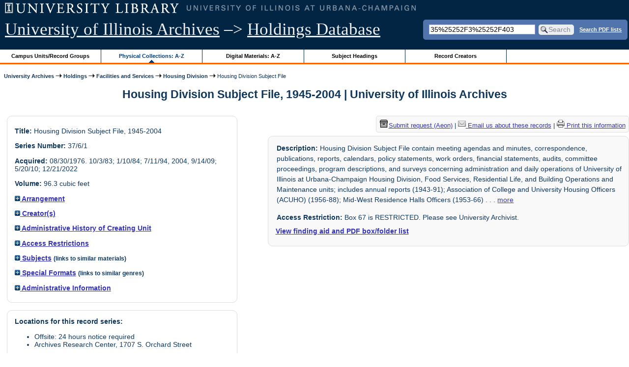

--- FILE ---
content_type: text/html; charset=UTF-8
request_url: https://archon.library.illinois.edu/archives/?p=collections/controlcard&id=4083&q=35%2525252F3%2525252F403
body_size: 47230
content:


<!DOCTYPE html>
<html lang="en">
   <head>
      <meta http-equiv="Content-Type" content="text/html; charset=UTF-8" />
      <meta name="og:site_name" content="University of Illinois Archives Holdings Database"/>
      <meta name="viewport" content="width=device-width, initial-scale=1.0">
	  <title>Housing Division Subject File, 1945-2004 | University of Illinois Archives</title>
      <link rel="stylesheet" type="text/css" href="themes/library_web/style.css?v=20240717" />
      <link rel="stylesheet" type="text/css" href="themes/library_web/js/cluetip/jquery.cluetip.css" />
      <link rel="stylesheet" type="text/css" href="themes/library_web/js/jgrowl/jquery.jgrowl.css" />
      <link rel="icon" type="image/ico" href="themes/library_web/images/favicon.ico"/>
      <!--[if lte IE 7]>
        <link rel="stylesheet" type="text/css" href="themes/library_web/ie.css" />
        <link rel="stylesheet" type="text/css" href="themes/themes/library_web/js/cluetip/jquery.cluetip.ie.css" />
      <![endif]-->
      <script type='text/javascript' src='packages/core/js/jquery.min.js'></script>      <script type='text/javascript' src='packages/core/js/jquery-ui.custom.min.js'></script>      <script type='text/javascript' src='packages/core/js/jquery-expander.js'></script>      <script type="text/javascript" src="themes/library_web/js/jquery.hoverIntent.js"></script>
      <script type="text/javascript" src="themes/library_web/js/cluetip/jquery.cluetip.js"></script>
      
      <script type="text/javascript" src="themes/library_web/js/jquery.scrollTo-min.js"></script>
      <script type='text/javascript' src='packages/core/js/jquery.jgrowl.min.js'></script>      <script type='text/javascript' src='packages/core/js/archon.js'></script><script type='text/javascript' src='packages/digitallibrary/js/archon.js'></script>      <script type="text/javascript">
         /* <![CDATA[ */
         imagePath = 'themes/library_web/images';   
         jQuery(document).ready(function($) {          
            $('div.listitem:nth-child(even)').addClass('evenlistitem');
            $('div.listitem:last-child').addClass('lastlistitem');
            $('#locationtable tr:nth-child(odd)').addClass('oddtablerow');
            $('.expandable').expander({
               slicePoint:       600,             // make expandable if over this x chars
               widow:            100,             // do not make expandable unless total length > slicePoint + widow
               expandPrefix:     '. . . ',        // text to come before the expand link
               expandText:       'more',     			//text to use for expand link
               expandEffect:     'fadeIn',        // or slideDown
               expandSpeed:      0,              	// in milliseconds
               collapseTimer:    0,               // milliseconds before auto collapse; default is 0 (don't re-collape)
               userCollapseText: '[collapse]'     // text for collaspe link
            });
				$('.expandablesmall').expander({
               slicePoint:       100,             // make expandable if over this x chars
               widow:            10,              // do not make expandable unless total length > slicePoint + widow
               expandPrefix:     '. . . ',       	// text to come before the expand link
               expandText:       'more',  				//text to use for expand link
               expandEffect:     'fadeIn',        // or slideDown
               expandSpeed:      0,              	// in milliseconds
               collapseTimer:    0,              	// milliseconds before auto collapse; default is 0 (don't re-collape)
               userCollapseText: '[collapse]'     // text for collaspe link
            });
         });

         function js_highlighttoplink(selectedSpan)
         {
            $('.currentBrowseLink').toggleClass('browseLink').toggleClass('currentBrowseLink');
            $(selectedSpan).toggleClass('currentBrowseLink');
            $(selectedSpan).effect('highlight', {}, 400);
         }

         $(document).ready(function() {externalLinks();});
         $(window).unload(function() {});
         /* ]]> */
      </script>

            <script src="https://ajax.googleapis.com/ajax/libs/jquery/3.5.1/jquery.min.js"></script>
      <script>
      var $k =jQuery.noConflict();
      $k(document).ready(function(){
         $k("#ccardstaff .locationFilter").on("keyup", function() {
            var value = $k(this).val().toLowerCase();
            $k("#ccardstaff .locationTableBody tr").filter(function() {
               var $t = $(this).children().last();
               $k(this).toggle($k($t).text().toLowerCase().indexOf(value) > -1)
               });
         });
         $k("#ccardstaff .staffBoxFilter").on("keyup", function() {
            var value = $k(this).val().toLowerCase();
            $k("#ccardstaff .locationTableBody tr").filter(function() {
               var $h = $(this).children().first();
               $k(this).toggle($k($h).text().toLowerCase().indexOf(value) > -1)
               });
         });
         $k("#ccardstaff .staffLocationFilter").on("keyup", function() {
            var value = $k(this).val().toLowerCase();
            $k("#ccardstaff .locationTableBody tr").filter(function() {
               $k(this).toggle($k(this).text().toLowerCase().indexOf(value) > -1)
               });
         });
         $k("#stafflocationtable .staffBoxFilter").on("keyup", function() {
            var value = $k(this).val().toLowerCase();
            $k("#stafflocationtable .locationTableBody tr").filter(function() {
               var $h = $(this).children().first();
               $k(this).toggle($k($h).text().toLowerCase().indexOf(value) > -1)
               });
         });
         $k("#stafflocationtable .staffLocationFilter").on("keyup", function() {
            var value = $k(this).val().toLowerCase();
            $k("#stafflocationtable .locationTableBody tr").filter(function() {
               $k(this).toggle($k(this).text().toLowerCase().indexOf(value) > -1)
               });
         });
      });
      </script>

      
   </head>
   <body>
            <div id='top'>

         <div id="logosearchwrapper">

		 <div id="sitetitleblock"><a href="https://archives.library.illinois.edu">University of Illinois Archives</a> &ndash;> <a href="index.php">Holdings Database</a></div>
			<div id="searchblock">
               <form action="index.php" accept-charset="UTF-8" method="get" onsubmit="if(!this.q.value) { alert('Please enter search terms.'); return false; } else { return true; }">
                  <div>
                     <input type="hidden" name="p" value="core/search" />
                     <input type="text" size="25" maxlength="150" name="q" id="q" title="input box for search field" value="35%25252F3%25252F403" tabindex="100" />
                     <input type="submit" value="Search" tabindex="300" class='button' title="Search" /> <a class='bold pdfsearchlink' href='?p=core/index&amp;f=pdfsearch'>Search PDF lists</a>
                                             <input type="hidden" name="content" value="0" />
                                          </div></form></div>

         </div>
         
			
         <div id="browsebyblock">
            <div id="browseblockcontent">
            <span class="browseLink">
               <a href="?p=collections/classifications" onclick="js_highlighttoplink(this.parentNode); return true;">Campus Units/Record Groups</a>
            </span>

            <span class="currentBrowseLink">
               <a href="?p=collections/collections" onclick="js_highlighttoplink(this.parentNode); return true;">Physical Collections: A-Z</a>
            </span>
			 <span class="browseLink">
               <a href="?p=digitallibrary/digitallibrary" onclick="js_highlighttoplink(this.parentNode); return true;">Digital Materials: A-Z</a>
            </span>
           
            <span class="browseLink">
               <a href="?p=subjects/subjects" onclick="js_highlighttoplink(this.parentNode); return true;">Subject Headings</a>
            </span>
            <span class="browseLink">
               <a href="?p=creators/creators" onclick="js_highlighttoplink(this.parentNode); return true;">Record Creators</a>
            </span>
           </div>
         </div>
      </div>

      <div id="breadcrumbblock">
         <a href='https://archives.library.illinois.edu'>University Archives</a> <img src='themes/library_web/images/arrowright.gif' alt='right-pointing arrow' /> <a href='index.php'>Holdings</a> <img src='themes/library_web/images/arrowright.gif' alt='right-pointing arrow' /> <a href='?p=collections/classifications&amp;id=38'>Facilities and Services</a> <img src='themes/library_web/images/arrowright.gif' alt='right-pointing arrow' /> <a href='?p=collections/classifications&amp;id=383'>Housing Division</a> <img src='themes/library_web/images/arrowright.gif' alt='right-pointing arrow' /> Housing Division Subject File      </div>
      <div id="breadcrumbclearblock">.</div>

      <script type="text/javascript">
         /* <![CDATA[ */
         if ($.browser.msie && parseInt($.browser.version, 10) <= 8){
            $.getScript('packages/core/js/jquery.corner.js', function(){
               $("#searchblock").corner("5px");
               $("#browsebyblock").corner("tl 10px");

               $(function(){
                  $(".bground").corner("20px");
                  $(".mdround").corner("10px");
                  $(".smround").corner("5px");
                  $("#dlsearchblock").corner("bottom 10px");
               });
            });
         }
         /* ]]> */
      </script>      <div id="main">
<h1 id='titleheader'>Housing Division Subject File, 1945-2004 | University of Illinois Archives</h1>
  
<div id='ccardleft'>
   <div id="ccardpublic" class='mdround'>
               <div class='ccardcontent'><span class='ccardlabel'>Title:</span> Housing Division Subject File, 1945-2004</div>
                  <div class='ccardcontent'><span class='ccardlabel'>Series Number:</span> 37/6/1</div>
                  <div class='ccardcontent'><span class='ccardlabel'>Acquired:</span>
         08/30/1976.  10/3/83; 1/10/84; 7/11/94, 2004, 9/14/09; 5/20/10; 12/21/2022         </div>
                     <div class='ccardcontent'><span class='ccardlabel'>Volume:</span> 96.3 cubic feet         </div>
   
         <div class='ccardcontent'><span class='ccardlabel'><a href='#' onclick="toggleDisplay('CollectionArrangement'); return false;"><img id='CollectionArrangementImage' src='themes/library_web/images/plus.gif' alt='expand icon' />
   Arrangement               </a></span>
            <div class='ccardshowlist' style='display:none' id='CollectionArrangementResults'>
   Boxes 1-48: alphabetical by subject; boxes 49-67: chronologically by academic year, and alphabetically by subject/administrative unit thereunder.            </div>
         </div>
            <div class='ccardcontent'><span class='ccardlabel'><a href='#' onclick="toggleDisplay('creators'); return false;"><img id='creatorsImage' src='themes/library_web/images/plus.gif' alt='expand icon'/> Creator(s)</a></span><br/>
            <div class='ccardshowlist' style="display: none;" id="creatorsResults"><a href='?p=creators/creator&amp;id=383'>University of Illinois at Urbana-Champaign. Division of Housing</a><br/>
<a href='?p=creators/creator&amp;id=1477'>Levy, Stanley A.</a><br/>
<a href='?p=creators/creator&amp;id=380'>University of Illinois at Urbana-Champaign. Division of Operation and Maintenance</a><br/>
<a href='?p=creators/creator&amp;id=38'>University of Illinois at Urbana-Champaign. Facilities and Services</a><br/>
<a href='?p=creators/creator&amp;id=381'>University of Illinois at Urbana-Champaign. Office of Campus Security</a><br/>
<a href='?p=creators/creator&amp;id=42'>University of Illinois at Urbana-Champaign. Student Affairs</a></div></div>

   
         <div class='ccardcontent'><span class='ccardlabel'><a href='#' onclick="toggleDisplay('BiogHist'); return false;"><img id='BiogHistImage' src='themes/library_web/images/plus.gif' alt='expand icon'/>

   Administrative History of Creating Unit               </a></span><br/>
            <div class='ccardshowlist' style='display:none' id='BiogHistResults'>

   <p>In 1939, the Board of Trustees established a Division of Student Housing.<sup>1</sup> The director had general supervision of all student housing, advised fraternities and sororities on building plans, cooperated with Physical Plant Department &quot;in its supervision of off-campus personal conduct of students,&quot; and acted as agent of the Student Officers Committee and secretary of the Student Discipline Committee.<sup>2</sup> The Housing Division operates and maintains all University-owned residence halls and housing facilities. It is responsible to the Vice-Chancellor for Campus Affairs for the inspection of certified student living quarters, for listing available off-campus housing, and for promoting safety, health, and good living conditions.</p><p>	Divisions:</p><p>	--Director&#039;s Office</p><p>	--Administrative Affairs</p><p>	--Food Services Department</p><p>	--Student Affairs</p><p>	--Business Office</p><p>	--Family Housing</p><p>	--Central Food Stores</p><p>	--Housing Information and Off-Campus Housing</p><p>	--Residential Services Office (Maintenance and Custodial)<sup>3</sup></p><p>	--Food and Residential Services (1974)</p><p>	--Undergraduate Residence Halls (1971)</p><p>	1. Board of Trustees Transactions, 40th Report, July 21, 1939, p. 505-06.</p><p>	2. Ibid., Sept. 30, 1939, pp. 580-82.</p><p>	3. Statement by Lawrence J. Gaffney, Associate Director for Administrative Affairs, Housing, February, 1974.</p>            </div>

         </div>
   
         <div class='ccardcontent'><span class='ccardlabel'><a href='#' onclick="toggleDisplay('restriction'); return false;"><img id='restrictionImage' src='themes/library_web/images/plus.gif' alt='expand icon'/> Access Restrictions</a></span><br/>
            <div class='ccardshowlist' style="display: none;" id="restrictionResults">Box 67 is RESTRICTED. Please see University Archivist.</div>
         </div>
               <div class='ccardcontent'><span class='ccardlabel'><a href='#' onclick="toggleDisplay('subjects'); return false;"><img id='subjectsImage' src='themes/library_web/images/plus.gif' alt='expand icon'/> Subjects</a> <span style='font-size:80%'>(links to similar materials)</span></span><br/>
               <div class='ccardshowlist' style='display: none' id='subjectsResults'><a href='?p=subjects/subjects&amp;id=57'>Affirmative Action</a><br/>
<a href='?p=subjects/subjects&amp;id=479'>Association of College and University Housing Officers</a><br/>
<a href='?p=subjects/subjects&amp;id=609'>Bicycles</a><br/>
<a href='?p=subjects/subjects&amp;id=643'>Black Students</a><br/>
<a href='?p=subjects/subjects&amp;id=718'>Building Construction</a><br/>
<a href='?p=subjects/subjects&amp;id=720'>Building Operations</a><br/>
<a href='?p=subjects/subjects&amp;id=725'>Buildings</a><br/>
<a href='?p=subjects/subjects&amp;id=1025'>College and University Personnel Association</a><br/>
<a href='?p=subjects/subjects&amp;id=1066'>Committees</a><br/>
<a href='?p=subjects/subjects&amp;id=1104'>Computers</a><br/>
<a href='?p=subjects/subjects&amp;id=1151'>Contracts</a><br/>
<a href='?p=subjects/subjects&amp;id=1303'>Dean of Students</a><br/>
<a href='?p=subjects/subjects&amp;id=1389'>Dormitories</a><br/>
<a href='?p=subjects/subjects&amp;id=1755'>Fire Safety</a><br/>
<a href='?p=subjects/subjects&amp;id=1788'>Food Service</a><br/>
<a href='?p=subjects/subjects&amp;id=1789'>Food Stores, Central</a><br/>
<a href='?p=subjects/subjects&amp;id=1980'>Graduate Students</a><br/>
<a href='?p=subjects/subjects&amp;id=2166'>Housing</a><br/>
<a href='?p=subjects/subjects&amp;id=2169'>Housing, Discrimination</a><br/>
<a href='?p=subjects/subjects&amp;id=2172'>Housing, Family</a><br/>
<a href='?p=subjects/subjects&amp;id=2173'>Housing, Graduate Student</a><br/>
<a href='?p=subjects/subjects&amp;id=2175'>Housing, Married Students</a><br/>
<a href='?p=subjects/subjects&amp;id=2181'>Housing, Student</a><br/>
<a href='?p=subjects/subjects&amp;id=2168'>Housing Directors</a><br/>
<a href='?p=subjects/subjects&amp;id=2170'>Housing Division</a><br/>
<a href='?p=subjects/subjects&amp;id=2185'>Housing Violations</a><br/>
<a href='?p=subjects/subjects&amp;id=3316'>Non-Academic Personnel</a><br/>
<a href='?p=subjects/subjects&amp;id=3429'>Orchard Downs</a><br/>
<a href='?p=subjects/subjects&amp;id=3484'>Paralympics/World Wheelchair Games</a><br/>
<a href='?p=subjects/subjects&amp;id=3489'>Parking</a><br/>
<a href='?p=subjects/subjects&amp;id=3514'>Pennsylvania Avenue Residence Halls</a><br/>
<a href='?p=subjects/subjects&amp;id=3680'>Police Reports</a><br/>
<a href='?p=subjects/subjects&amp;id=3778'>Property Maintenance</a><br/>
<a href='?p=subjects/subjects&amp;id=3898'>Real Estate</a><br/>
<a href='?p=subjects/subjects&amp;id=3950'>Residence Halls</a><br/>
<a href='?p=subjects/subjects&amp;id=4366'>Strikes</a><br/>
<a href='?p=subjects/subjects&amp;id=4373'>Student Activities</a><br/>
<a href='?p=subjects/subjects&amp;id=4375'>Student Affairs</a><br/>
<a href='?p=subjects/subjects&amp;id=4376'>Student Affairs Committee</a><br/>
<a href='?p=subjects/subjects&amp;id=4386'>Student Discipline</a><br/>
<a href='?p=subjects/subjects&amp;id=4396'>Student Health</a><br/>
<a href='?p=subjects/subjects&amp;id=4398'>Student Life</a><br/>
<a href='?p=subjects/subjects&amp;id=4404'>Student Personnel Work</a><br/>
<a href='?p=subjects/subjects&amp;id=4409'>Student Regulations</a><br/>
<a href='?p=subjects/subjects&amp;id=4420'>Students</a><br/>
<a href='?p=subjects/subjects&amp;id=4415'>Student Surveys</a><br/>
<a href='?p=subjects/subjects&amp;id=5198'>Theft</a></div>
            </div>
                  <div class='ccardcontent'><span class='ccardlabel'><a href='#' onclick="toggleDisplay('genres'); return false;"><img id='genresImage' src='themes/library_web/images/plus.gif' alt='expand icon'/> Special Formats</a> <span style='font-size:80%'>(links to similar genres)</span></span><br/>
               <div class='ccardshowlist' style='display: none' id='genresResults'><a href='?p=subjects/subjects&amp;id=5204'>Motion Pictures/Videotapes</a></div>
            </div>
      
         <div class='ccardcontent'><span class='ccardlabel'><a href='#' onclick="toggleDisplay('otherinformation'); return false;"><img id='otherinformationImage' src='themes/library_web/images/plus.gif' alt='expand icon'/> Administrative Information</a></span><br/>
            <div class='ccardshowlist' style='display:none' id='otherinformationResults'>

         2022 Donation by Housing via RIMS                  <div class='ccardcontent'><span class='ccardlabel'>Processing Note</span>: Processing of addition (boxes 49-67; 19 cubic feet) completed in September 2007; covers 1964-1993.</div>
                                    <div class='ccardcontent'><span class='ccardlabel'>Finding Aid Revisions:</span> Finding aid updated in September 2007.</div>
                  </div></div></div><div id='ccardstaff' class='mdround'>      <span class='ccardlabel' id='requestlocations'>Locations for this record series:</span><br/>

         <ul><li>Offsite: 24 hours notice required</li><li>Archives Research Center, 1707 S. Orchard Street</li></ul><p><em>Click "Submit request (Aeon)" to view locations for each box.</em></p><a id='requestModalLink2' tabindex='0' role='button'><img src='themes/library_web/images/box.png' alt='Request' style='padding-right:2px'/>Submit request (Aeon)</a>
<script>
var modal = document.getElementById("requestModal");

var btn2 = document.getElementById("requestModalLink2");

btn2.addEventListener('click', function() {
  openRequestModal();
});

btn2.addEventListener("keypress", function(event) {
  if (event.key === "Enter") {
	openRequestModal();
  }
});

btn2.addEventListener("keydown", function(event) {
  if (event.keyCode == 32) {
  event.preventDefault();
	openRequestModal();
  }
});

</script>

</div>
         </div> <!--end ccardstaffdiv -->
               </div><div id='ccardprintcontact' class='smround'><span id='requestModalLink' tabindex='0' role='button'><img src='themes/library_web/images/box.png' alt='Request' style='padding-right:2px'/>Submit request (Aeon)</span> | 
<!-- The Modal to show request locations -->
<div id="requestModal" class="request-modal" style="display:none">

  <!-- Modal content -->
  <div class="request-modal-content" aria-label="Submit request options" role="dialog" aria-modal="true">
    <span class="request-modal-close" aria-label="close" tabindex="0" role='button'>&times;</span>
            <span class='ccardlabel' id='requestlocations'>Locations for this record series:</span><br/>

         <ul class='locationsummary'><li>Offsite: 24 hours notice required</li><li>Archives Research Center, 1707 S. Orchard Street</li></ul><label for='locations'>Filter by location: </label><select name='locations' id='locations' aria-describedby='location-table-note'><option selected value>All locations</option><option value='OAK'>Offsite: 24 hours notice required</option><option value='ARC'>Archives Research Center, 1707 S. Orchard Street</option></select><br /><br />               <label for="filterBy">Filter by box: </label><input class="locationFilter" id="filterBy" type="text" aria-describedby="location-table-note">
         <p id='location-table-note'><i>Rows will be filtered from the table below as selections are made</i></p>         <table id='locationtable' border='1' style='margin-left:0'>
            <thread><tr>

               <th style='width:400px'>Service Location</th>
               <th style='width:100px'>Boxes</th>
               <th style='width:150px'>Request</th>            </tr></thread>


                  <tbody class='locationTableBody'>
                  <tr><td>Offsite: 24 hours notice required</td><td>01<td><a href='https://armarium.library.illinois.edu/logon?Action=10&Form=20&Value=GenericRequestUAArchives&ItemTitle=Housing+Division+Subject+File%2C+1945-2004&CallNumber=RS 37/6/1&ItemDate=1945-2004&ItemInfo4=96.3 cubic feet&SpecialRequest=Access restrictions: Box 67 is RESTRICTED. Please see University Archivist.&DocumentType=Official Records&Site=ILLINOISARCHIVES&Location=OAK&ItemISxN=01&ItemVolume=01&ItemNumber=30112130178939' target='_blank' class='request-button'>Request 01</a></td></td></tr><tr><td>Offsite: 24 hours notice required</td><td>02<td><a href='https://armarium.library.illinois.edu/logon?Action=10&Form=20&Value=GenericRequestUAArchives&ItemTitle=Housing+Division+Subject+File%2C+1945-2004&CallNumber=RS 37/6/1&ItemDate=1945-2004&ItemInfo4=96.3 cubic feet&SpecialRequest=Access restrictions: Box 67 is RESTRICTED. Please see University Archivist.&DocumentType=Official Records&Site=ILLINOISARCHIVES&Location=OAK&ItemISxN=02&ItemVolume=02&ItemNumber=30112130178640' target='_blank' class='request-button'>Request 02</a></td></td></tr><tr><td>Offsite: 24 hours notice required</td><td>03<td><a href='https://armarium.library.illinois.edu/logon?Action=10&Form=20&Value=GenericRequestUAArchives&ItemTitle=Housing+Division+Subject+File%2C+1945-2004&CallNumber=RS 37/6/1&ItemDate=1945-2004&ItemInfo4=96.3 cubic feet&SpecialRequest=Access restrictions: Box 67 is RESTRICTED. Please see University Archivist.&DocumentType=Official Records&Site=ILLINOISARCHIVES&Location=OAK&ItemISxN=03&ItemVolume=03&ItemNumber=30112130179002' target='_blank' class='request-button'>Request 03</a></td></td></tr><tr><td>Offsite: 24 hours notice required</td><td>04<td><a href='https://armarium.library.illinois.edu/logon?Action=10&Form=20&Value=GenericRequestUAArchives&ItemTitle=Housing+Division+Subject+File%2C+1945-2004&CallNumber=RS 37/6/1&ItemDate=1945-2004&ItemInfo4=96.3 cubic feet&SpecialRequest=Access restrictions: Box 67 is RESTRICTED. Please see University Archivist.&DocumentType=Official Records&Site=ILLINOISARCHIVES&Location=OAK&ItemISxN=04&ItemVolume=04&ItemNumber=30112130178673' target='_blank' class='request-button'>Request 04</a></td></td></tr><tr><td>Offsite: 24 hours notice required</td><td>05<td><a href='https://armarium.library.illinois.edu/logon?Action=10&Form=20&Value=GenericRequestUAArchives&ItemTitle=Housing+Division+Subject+File%2C+1945-2004&CallNumber=RS 37/6/1&ItemDate=1945-2004&ItemInfo4=96.3 cubic feet&SpecialRequest=Access restrictions: Box 67 is RESTRICTED. Please see University Archivist.&DocumentType=Official Records&Site=ILLINOISARCHIVES&Location=OAK&ItemISxN=05&ItemVolume=05&ItemNumber=30112130178988' target='_blank' class='request-button'>Request 05</a></td></td></tr><tr><td>Offsite: 24 hours notice required</td><td>06<td><a href='https://armarium.library.illinois.edu/logon?Action=10&Form=20&Value=GenericRequestUAArchives&ItemTitle=Housing+Division+Subject+File%2C+1945-2004&CallNumber=RS 37/6/1&ItemDate=1945-2004&ItemInfo4=96.3 cubic feet&SpecialRequest=Access restrictions: Box 67 is RESTRICTED. Please see University Archivist.&DocumentType=Official Records&Site=ILLINOISARCHIVES&Location=OAK&ItemISxN=06&ItemVolume=06&ItemNumber=30112130179036' target='_blank' class='request-button'>Request 06</a></td></td></tr><tr><td>Offsite: 24 hours notice required</td><td>07<td><a href='https://armarium.library.illinois.edu/logon?Action=10&Form=20&Value=GenericRequestUAArchives&ItemTitle=Housing+Division+Subject+File%2C+1945-2004&CallNumber=RS 37/6/1&ItemDate=1945-2004&ItemInfo4=96.3 cubic feet&SpecialRequest=Access restrictions: Box 67 is RESTRICTED. Please see University Archivist.&DocumentType=Official Records&Site=ILLINOISARCHIVES&Location=OAK&ItemISxN=07&ItemVolume=07&ItemNumber=30112130178632' target='_blank' class='request-button'>Request 07</a></td></td></tr><tr><td>Offsite: 24 hours notice required</td><td>08<td><a href='https://armarium.library.illinois.edu/logon?Action=10&Form=20&Value=GenericRequestUAArchives&ItemTitle=Housing+Division+Subject+File%2C+1945-2004&CallNumber=RS 37/6/1&ItemDate=1945-2004&ItemInfo4=96.3 cubic feet&SpecialRequest=Access restrictions: Box 67 is RESTRICTED. Please see University Archivist.&DocumentType=Official Records&Site=ILLINOISARCHIVES&Location=OAK&ItemISxN=08&ItemVolume=08&ItemNumber=30112130178996' target='_blank' class='request-button'>Request 08</a></td></td></tr><tr><td>Offsite: 24 hours notice required</td><td>09<td><a href='https://armarium.library.illinois.edu/logon?Action=10&Form=20&Value=GenericRequestUAArchives&ItemTitle=Housing+Division+Subject+File%2C+1945-2004&CallNumber=RS 37/6/1&ItemDate=1945-2004&ItemInfo4=96.3 cubic feet&SpecialRequest=Access restrictions: Box 67 is RESTRICTED. Please see University Archivist.&DocumentType=Official Records&Site=ILLINOISARCHIVES&Location=OAK&ItemISxN=09&ItemVolume=09&ItemNumber=30112130178954' target='_blank' class='request-button'>Request 09</a></td></td></tr><tr><td>Offsite: 24 hours notice required</td><td>10<td><a href='https://armarium.library.illinois.edu/logon?Action=10&Form=20&Value=GenericRequestUAArchives&ItemTitle=Housing+Division+Subject+File%2C+1945-2004&CallNumber=RS 37/6/1&ItemDate=1945-2004&ItemInfo4=96.3 cubic feet&SpecialRequest=Access restrictions: Box 67 is RESTRICTED. Please see University Archivist.&DocumentType=Official Records&Site=ILLINOISARCHIVES&Location=OAK&ItemISxN=10&ItemVolume=10&ItemNumber=30112130179028' target='_blank' class='request-button'>Request 10</a></td></td></tr><tr><td>Offsite: 24 hours notice required</td><td>11<td><a href='https://armarium.library.illinois.edu/logon?Action=10&Form=20&Value=GenericRequestUAArchives&ItemTitle=Housing+Division+Subject+File%2C+1945-2004&CallNumber=RS 37/6/1&ItemDate=1945-2004&ItemInfo4=96.3 cubic feet&SpecialRequest=Access restrictions: Box 67 is RESTRICTED. Please see University Archivist.&DocumentType=Official Records&Site=ILLINOISARCHIVES&Location=OAK&ItemISxN=11&ItemVolume=11&ItemNumber=30112130178947' target='_blank' class='request-button'>Request 11</a></td></td></tr><tr><td>Offsite: 24 hours notice required</td><td>12<td><a href='https://armarium.library.illinois.edu/logon?Action=10&Form=20&Value=GenericRequestUAArchives&ItemTitle=Housing+Division+Subject+File%2C+1945-2004&CallNumber=RS 37/6/1&ItemDate=1945-2004&ItemInfo4=96.3 cubic feet&SpecialRequest=Access restrictions: Box 67 is RESTRICTED. Please see University Archivist.&DocumentType=Official Records&Site=ILLINOISARCHIVES&Location=OAK&ItemISxN=12&ItemVolume=12&ItemNumber=30112130178921' target='_blank' class='request-button'>Request 12</a></td></td></tr><tr><td>Offsite: 24 hours notice required</td><td>13<td><a href='https://armarium.library.illinois.edu/logon?Action=10&Form=20&Value=GenericRequestUAArchives&ItemTitle=Housing+Division+Subject+File%2C+1945-2004&CallNumber=RS 37/6/1&ItemDate=1945-2004&ItemInfo4=96.3 cubic feet&SpecialRequest=Access restrictions: Box 67 is RESTRICTED. Please see University Archivist.&DocumentType=Official Records&Site=ILLINOISARCHIVES&Location=OAK&ItemISxN=13&ItemVolume=13&ItemNumber=30112130160044' target='_blank' class='request-button'>Request 13</a></td></td></tr><tr><td>Offsite: 24 hours notice required</td><td>14<td><a href='https://armarium.library.illinois.edu/logon?Action=10&Form=20&Value=GenericRequestUAArchives&ItemTitle=Housing+Division+Subject+File%2C+1945-2004&CallNumber=RS 37/6/1&ItemDate=1945-2004&ItemInfo4=96.3 cubic feet&SpecialRequest=Access restrictions: Box 67 is RESTRICTED. Please see University Archivist.&DocumentType=Official Records&Site=ILLINOISARCHIVES&Location=OAK&ItemISxN=14&ItemVolume=14&ItemNumber=30112130159806' target='_blank' class='request-button'>Request 14</a></td></td></tr><tr><td>Offsite: 24 hours notice required</td><td>15<td><a href='https://armarium.library.illinois.edu/logon?Action=10&Form=20&Value=GenericRequestUAArchives&ItemTitle=Housing+Division+Subject+File%2C+1945-2004&CallNumber=RS 37/6/1&ItemDate=1945-2004&ItemInfo4=96.3 cubic feet&SpecialRequest=Access restrictions: Box 67 is RESTRICTED. Please see University Archivist.&DocumentType=Official Records&Site=ILLINOISARCHIVES&Location=OAK&ItemISxN=15&ItemVolume=15&ItemNumber=30112130178970' target='_blank' class='request-button'>Request 15</a></td></td></tr><tr><td>Offsite: 24 hours notice required</td><td>16<td><a href='https://armarium.library.illinois.edu/logon?Action=10&Form=20&Value=GenericRequestUAArchives&ItemTitle=Housing+Division+Subject+File%2C+1945-2004&CallNumber=RS 37/6/1&ItemDate=1945-2004&ItemInfo4=96.3 cubic feet&SpecialRequest=Access restrictions: Box 67 is RESTRICTED. Please see University Archivist.&DocumentType=Official Records&Site=ILLINOISARCHIVES&Location=OAK&ItemISxN=16&ItemVolume=16&ItemNumber=30112130159814' target='_blank' class='request-button'>Request 16</a></td></td></tr><tr><td>Offsite: 24 hours notice required</td><td>17<td><a href='https://armarium.library.illinois.edu/logon?Action=10&Form=20&Value=GenericRequestUAArchives&ItemTitle=Housing+Division+Subject+File%2C+1945-2004&CallNumber=RS 37/6/1&ItemDate=1945-2004&ItemInfo4=96.3 cubic feet&SpecialRequest=Access restrictions: Box 67 is RESTRICTED. Please see University Archivist.&DocumentType=Official Records&Site=ILLINOISARCHIVES&Location=OAK&ItemISxN=17&ItemVolume=17&ItemNumber=30112130178962' target='_blank' class='request-button'>Request 17</a></td></td></tr><tr><td>Offsite: 24 hours notice required</td><td>18<td><a href='https://armarium.library.illinois.edu/logon?Action=10&Form=20&Value=GenericRequestUAArchives&ItemTitle=Housing+Division+Subject+File%2C+1945-2004&CallNumber=RS 37/6/1&ItemDate=1945-2004&ItemInfo4=96.3 cubic feet&SpecialRequest=Access restrictions: Box 67 is RESTRICTED. Please see University Archivist.&DocumentType=Official Records&Site=ILLINOISARCHIVES&Location=OAK&ItemISxN=18&ItemVolume=18&ItemNumber=30112130179010' target='_blank' class='request-button'>Request 18</a></td></td></tr><tr><td>Offsite: 24 hours notice required</td><td>19<td><a href='https://armarium.library.illinois.edu/logon?Action=10&Form=20&Value=GenericRequestUAArchives&ItemTitle=Housing+Division+Subject+File%2C+1945-2004&CallNumber=RS 37/6/1&ItemDate=1945-2004&ItemInfo4=96.3 cubic feet&SpecialRequest=Access restrictions: Box 67 is RESTRICTED. Please see University Archivist.&DocumentType=Official Records&Site=ILLINOISARCHIVES&Location=OAK&ItemISxN=19&ItemVolume=19&ItemNumber=30112130178681' target='_blank' class='request-button'>Request 19</a></td></td></tr><tr><td>Offsite: 24 hours notice required</td><td>20<td><a href='https://armarium.library.illinois.edu/logon?Action=10&Form=20&Value=GenericRequestUAArchives&ItemTitle=Housing+Division+Subject+File%2C+1945-2004&CallNumber=RS 37/6/1&ItemDate=1945-2004&ItemInfo4=96.3 cubic feet&SpecialRequest=Access restrictions: Box 67 is RESTRICTED. Please see University Archivist.&DocumentType=Official Records&Site=ILLINOISARCHIVES&Location=OAK&ItemISxN=20&ItemVolume=20&ItemNumber=30112130178905' target='_blank' class='request-button'>Request 20</a></td></td></tr><tr><td>Offsite: 24 hours notice required</td><td>21<td><a href='https://armarium.library.illinois.edu/logon?Action=10&Form=20&Value=GenericRequestUAArchives&ItemTitle=Housing+Division+Subject+File%2C+1945-2004&CallNumber=RS 37/6/1&ItemDate=1945-2004&ItemInfo4=96.3 cubic feet&SpecialRequest=Access restrictions: Box 67 is RESTRICTED. Please see University Archivist.&DocumentType=Official Records&Site=ILLINOISARCHIVES&Location=OAK&ItemISxN=21&ItemVolume=21&ItemNumber=30112130179044' target='_blank' class='request-button'>Request 21</a></td></td></tr><tr><td>Offsite: 24 hours notice required</td><td>22<td><a href='https://armarium.library.illinois.edu/logon?Action=10&Form=20&Value=GenericRequestUAArchives&ItemTitle=Housing+Division+Subject+File%2C+1945-2004&CallNumber=RS 37/6/1&ItemDate=1945-2004&ItemInfo4=96.3 cubic feet&SpecialRequest=Access restrictions: Box 67 is RESTRICTED. Please see University Archivist.&DocumentType=Official Records&Site=ILLINOISARCHIVES&Location=OAK&ItemISxN=22&ItemVolume=22&ItemNumber=30112130178624' target='_blank' class='request-button'>Request 22</a></td></td></tr><tr><td>Offsite: 24 hours notice required</td><td>23<td><a href='https://armarium.library.illinois.edu/logon?Action=10&Form=20&Value=GenericRequestUAArchives&ItemTitle=Housing+Division+Subject+File%2C+1945-2004&CallNumber=RS 37/6/1&ItemDate=1945-2004&ItemInfo4=96.3 cubic feet&SpecialRequest=Access restrictions: Box 67 is RESTRICTED. Please see University Archivist.&DocumentType=Official Records&Site=ILLINOISARCHIVES&Location=OAK&ItemISxN=23&ItemVolume=23&ItemNumber=30112130178665' target='_blank' class='request-button'>Request 23</a></td></td></tr><tr><td>Offsite: 24 hours notice required</td><td>24<td><a href='https://armarium.library.illinois.edu/logon?Action=10&Form=20&Value=GenericRequestUAArchives&ItemTitle=Housing+Division+Subject+File%2C+1945-2004&CallNumber=RS 37/6/1&ItemDate=1945-2004&ItemInfo4=96.3 cubic feet&SpecialRequest=Access restrictions: Box 67 is RESTRICTED. Please see University Archivist.&DocumentType=Official Records&Site=ILLINOISARCHIVES&Location=OAK&ItemISxN=24&ItemVolume=24&ItemNumber=30112130178657' target='_blank' class='request-button'>Request 24</a></td></td></tr><tr><td>Offsite: 24 hours notice required</td><td>25<td><a href='https://armarium.library.illinois.edu/logon?Action=10&Form=20&Value=GenericRequestUAArchives&ItemTitle=Housing+Division+Subject+File%2C+1945-2004&CallNumber=RS 37/6/1&ItemDate=1945-2004&ItemInfo4=96.3 cubic feet&SpecialRequest=Access restrictions: Box 67 is RESTRICTED. Please see University Archivist.&DocumentType=Official Records&Site=ILLINOISARCHIVES&Location=OAK&ItemISxN=25&ItemVolume=25&ItemNumber=30112130178913' target='_blank' class='request-button'>Request 25</a></td></td></tr><tr><td>Archives Research Center, 1707 S. Orchard Street</td><td>26-48<td><a href='https://armarium.library.illinois.edu/logon?Action=10&Form=20&Value=GenericRequestUAArchives&ItemTitle=Housing+Division+Subject+File%2C+1945-2004&CallNumber=RS 37/6/1&ItemDate=1945-2004&ItemInfo4=96.3 cubic feet&SpecialRequest=Access restrictions: Box 67 is RESTRICTED. Please see University Archivist.&DocumentType=Official Records&Site=ILLINOISARC&Location=ARC&ItemISxN=26-48' target='_blank' class='request-button'>Request 26-48</a></td></td></tr><tr><td>Archives Research Center, 1707 S. Orchard Street</td><td>49-69<td><a href='https://armarium.library.illinois.edu/logon?Action=10&Form=20&Value=GenericRequestUAArchives&ItemTitle=Housing+Division+Subject+File%2C+1945-2004&CallNumber=RS 37/6/1&ItemDate=1945-2004&ItemInfo4=96.3 cubic feet&SpecialRequest=Access restrictions: Box 67 is RESTRICTED. Please see University Archivist.&DocumentType=Official Records&Site=ILLINOISARC&Location=ARC&ItemISxN=49-69' target='_blank' class='request-button'>Request 49-69</a></td></td></tr><tr><td>Archives Research Center, 1707 S. Orchard Street</td><td>70-97<td><a href='https://armarium.library.illinois.edu/logon?Action=10&Form=20&Value=GenericRequestUAArchives&ItemTitle=Housing+Division+Subject+File%2C+1945-2004&CallNumber=RS 37/6/1&ItemDate=1945-2004&ItemInfo4=96.3 cubic feet&SpecialRequest=Access restrictions: Box 67 is RESTRICTED. Please see University Archivist.&DocumentType=Official Records&Site=ILLINOISARC&Location=ARC&ItemISxN=70-97' target='_blank' class='request-button'>Request 70-97</a></td></td></tr><tr><td>Archives Research Center, 1707 S. Orchard Street</td><td>98<td><a href='https://armarium.library.illinois.edu/logon?Action=10&Form=20&Value=GenericRequestUAArchives&ItemTitle=Housing+Division+Subject+File%2C+1945-2004&CallNumber=RS 37/6/1&ItemDate=1945-2004&ItemInfo4=96.3 cubic feet&SpecialRequest=Access restrictions: Box 67 is RESTRICTED. Please see University Archivist.&DocumentType=Official Records&Site=ILLINOISARC&Location=ARC&ItemISxN=98' target='_blank' class='request-button'>Request 98</a></td></td></tr></tbody></table>  </div>

</div>

<script>
var modal = document.getElementById("requestModal");

var btn = document.getElementById("requestModalLink");

var span = document.getElementsByClassName("request-modal-close")[0];

function openRequestModal() {
	modal.style.display = "block";
	span.focus();
	document.addEventListener('keydown', addESC);
}

function closeRequestModal(){
	modal.style.display = "none";
	btn.focus();
	document.removeEventListener('keydown', addESC);
}

var addESC = function(e) {
  if (e.keyCode == 27) {
    closeRequestModal();
  } 
};

const  focusableElements =
    'button, [href], input, select, textarea, [tabindex]:not([tabindex="-1"])';

const firstFocusableElement = modal.querySelectorAll(focusableElements)[0]; // get first element to be focused inside modal
const focusableContent = modal.querySelectorAll(focusableElements);
const lastFocusableElement = focusableContent[focusableContent.length - 1]; // get last element to be focused inside modal


document.addEventListener('keydown', function(e) {
  let isTabPressed = e.key === 'Tab' || e.keyCode === 9;

  if (!isTabPressed) {
    return;
  }

  if (e.shiftKey) { // if shift key pressed for shift + tab combination
    if (document.activeElement === firstFocusableElement) {
      lastFocusableElement.focus(); // add focus for the last focusable element
      e.preventDefault();
    }
  } else { // if tab key is pressed
    if (document.activeElement === lastFocusableElement) { // if focused has reached to last focusable element then focus first focusable element after pressing tab
      firstFocusableElement.focus(); // add focus for the first focusable element
      e.preventDefault();
    }
  }
});

btn.addEventListener('click', function() {
  openRequestModal();
});

btn.addEventListener("keypress", function(event) {
  if (event.key === "Enter") {
	openRequestModal();
  }
});

btn.addEventListener("keydown", function(event) {
  if (event.keyCode == 32) {
  event.preventDefault();
	openRequestModal();
  }
});

span.addEventListener('click', function() {
  closeRequestModal();
});

span.addEventListener("keypress", function(event) {
  if (event.key === "Enter") {
	closeRequestModal();
  }
});

span.addEventListener("keydown", function(event) {
  if (event.keyCode == 32) {
    event.preventDefault();
    closeRequestModal();
  }
});

window.onclick = function(event) {
  if (event.target == modal) {
    closeRequestModal();
  }
}



const filterBox = document.querySelector('#requestModal .locationFilter');
var $k =jQuery.noConflict();
filterBox.addEventListener('input', filterBoxes);

function filterBoxes(e) {
	var filterValue = (e.target.value).toLowerCase();
    $k("#requestModal .locationTableBody tr").filter(function() {
        var $t = $k(this).children().last();
		$k(this).toggle($k($t).text().toLowerCase().indexOf(filterValue) > -1)
    });
    }

const filterSelect = document.querySelector('#requestModal #locations');
if (filterSelect){
	filterSelect.addEventListener('input',filterSelection);
}

function filterSelection(f) {
	var selectValue = $k('#requestModal #locations option:selected').text().toLowerCase();
  if(selectValue =="all locations"){
    selectValue =" ";
  }
	$k("#requestModal .locationTableBody tr").filter(function() {
		$k(this).toggle($k(this).text().toLowerCase().indexOf(selectValue) > -1)
    });
}

</script>

<a href='https://archives.library.illinois.edu/email-ahx.php?this_page=https://archon.library.illinois.edu%2Farchives%2F%3Fp%3Dcollections%2Fcontrolcard%26id%3D4083%26q%3D35%252525252F3%252525252F403' target='_blank'><img src='themes/library_web/images/email.png' alt='email' /> Email us about these records</a> | <a href='?p=collections/controlcard&amp;id=4083&amp;templateset=print&amp;disabletheme=1'><img src='themes/library_web/images/printer.png' alt='printer' /> Print this information</a></div>         <div id="ccardscope" class="mdround">
                        <div class='ccardcontent expandable' style='padding-left:.2em'><span class='ccardlabel'>Description:</span> Housing Division Subject File contain meeting agendas and minutes, correspondence, publications, reports, calendars, policy statements, work orders, financial statements, audits, committee proceedings, program descriptions, and surveys concerning administration and daily operations of University of Illinois at Urbana-Champaign Housing Division, Food Services, Residential Life, and Building Operations and Maintenance units; includes annual reports (1943-91); Association of College and University Housing Officers (ACUHO) (1956-88); Mid-West Residence Halls Officers (1953-66) and Big Ten Housing Officers (1956-69); Illinois College and University Housing Officers (1964-68); Board of Trustees (1950-90); budgets (1955-90); campus security (1956-90); Central Black Student Union (CBSU) (1983-1989); custodial staff strike (1966); developent of residential computing networks (1979-1990); food service (1964-90); housing construction (1956-90) and operations (1950-90); married student housing (1965-90); off-campus housing (1959-90); physical plant (1964-69); planning (1965-90); policies (1955-93); rates and services (1948-90); Reciprocal Agreement with private housing providers (1982-1989); regulations (1948-90); residence hall life (1966-93); staff (1945-90); statistics (1955-93); student affairs (1966-90); student incident reports (1966-90); surveys (1955-90); university-owned properties (1953-86); vending (1961-90); and visitation (1969-72). Correspondents include: Stanley R. Levy (Vice Chancellor for Student Affairs), Gary B. North (Director of Housing), S. Eugene Barton, Maria H. J. Ramos (Food Service), Stanley C. Kiser (Residential Services), Anne Parker (Family Housing), and Carolyn Palmer (Research for Housing).</div>
            							<div class='ccardcontent expandablesmall' style="padding-left:.2em" id="AccessRestrictResults"><span class='ccardlabel'>Access Restriction:</span> Box 67 is RESTRICTED. Please see University Archivist.</div>
				     <br /><strong><a href='?p=collections/findingaid&amp;id=4083#pdf-fa'>View finding aid and PDF box/folder list</a></strong><div style='clear:both'><pre></pre></div>         </div> <!--end ccard scope -->
               
</div>
<div id="bottom">
   <br/>
   <hr id="footerhr" />
   <div id="userbox" class="smround">
      
      <div id="userlogincontrols">
         <a id="loginlink" href="index.php?p=admin/core/login&amp;go=" onclick="if($('#userlogin').is(':visible')) {this.innerHTML = 'Log In (Staff)';} else {this.innerHTML = 'Hide';} $('#userlogin').slideToggle('normal'); return false;">Log In (Staff)</a>
      </div>
      <div id="userlogin" class="mdround" style="display:none">&nbsp;
         <form action="/archives/?p=collections/controlcard&amp;id=4083&amp;q=35%2525252F3%2525252F403" accept-charset="UTF-8" method="post">
            <div class='loginpair'>
               <div class='loginlabel'><label for="ArchonLoginField">Login/E-mail:</label></div>
               <div class='logininput'><input id="ArchonLoginField" type="text" name="ArchonLogin" size="20" tabindex="400" /></div>
            </div>
            <div class='loginpair'>
               <div class='loginlabel'><label for="ArchonPasswordField">Password:</label></div>
               <div class='logininput'><input id="ArchonPasswordField" type="password" name="ArchonPassword" size="20" tabindex="500" /></div>
            </div>
            <div id='loginsubmit'>
               <input type="submit" value="Log In" class="button" tabindex="700" />&nbsp;&nbsp;<label for="RememberMeField"><input id="RememberMeField" type="checkbox" name="RememberMe" value="1" tabindex="600" />Remember me</label>
            </div>
            <div id='registerlink'>
               <a href="?p=core/register" tabindex="800">Register an Account</a>
            </div>
         </form>
      </div>
            </div>
   <div id='contactcontainer'><div id='repositorylink'><a href='http://archives.library.illinois.edu'>University of Illinois Archives</a></div>
<div id='emaillink'>Contact Us: <a href='http://www.library.uiuc.edu/archives/email-ahx.php?this_page=https://archon.library.illinois.edu%2Farchives%2F%3Fp%3Dcollections%2Fcontrolcard%26id%3D4083%26q%3D35%252525252F3%252525252F403'>Email Form</a></div>
</div></div>
<div id="archoninfo">
   Page Generated in: 0.237 seconds (using 68 queries).<br/>

         Using 6.8MB of memory. (Peak of 7.1MB.)<br/>
            <br/>
   Powered by <a href='https://web.archive.org/web/20170612215939/http://archon.org/'>Archon</a> Version 3.21 rev-3<br/>
      Copyright ©2017 <a href="http://www.uiuc.edu/" rel="external">The University of Illinois at Urbana-Champaign</a>   <br/>
      

</div>
</body>
</html>
   